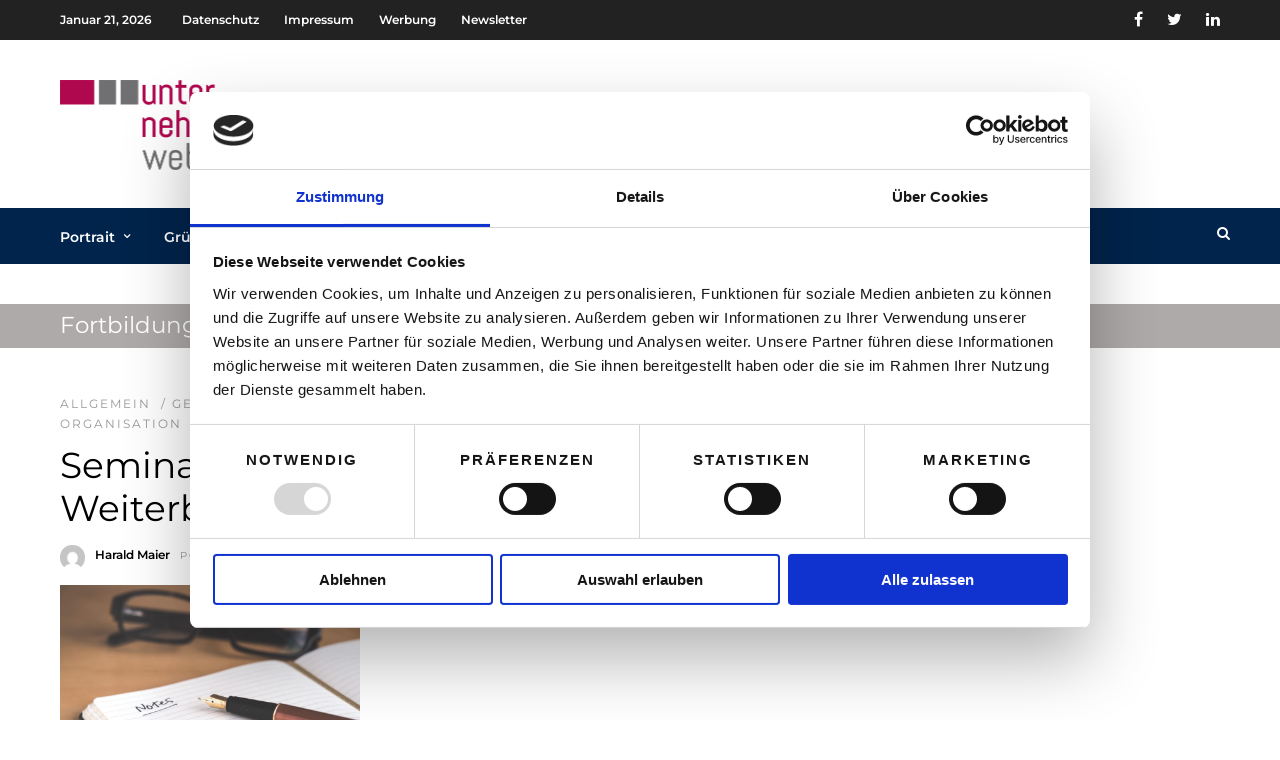

--- FILE ---
content_type: text/html; charset=UTF-8
request_url: https://www.unternehmerweb.at/tag/fortbildung/
body_size: 15661
content:
<!DOCTYPE html>
<html lang="de" >
<head>

<link rel="profile" href="http://gmpg.org/xfn/11" />
<link rel="pingback" href="https://www.unternehmerweb.at/xmlrpc.php" />

 
<meta name='robots' content='index, follow, max-image-preview:large, max-snippet:-1, max-video-preview:-1' />

	<!-- This site is optimized with the Yoast SEO plugin v26.5 - https://yoast.com/wordpress/plugins/seo/ -->
	<title>Fortbildung Archives - unternehmerweb</title>
	<link rel="canonical" href="https://www.unternehmerweb.at/tag/fortbildung/" />
	<meta property="og:locale" content="de_DE" />
	<meta property="og:type" content="article" />
	<meta property="og:title" content="Fortbildung Archives - unternehmerweb" />
	<meta property="og:url" content="https://www.unternehmerweb.at/tag/fortbildung/" />
	<meta property="og:site_name" content="unternehmerweb" />
	<meta name="twitter:card" content="summary_large_image" />
	<script type="application/ld+json" class="yoast-schema-graph">{"@context":"https://schema.org","@graph":[{"@type":"CollectionPage","@id":"https://www.unternehmerweb.at/tag/fortbildung/","url":"https://www.unternehmerweb.at/tag/fortbildung/","name":"Fortbildung Archives - unternehmerweb","isPartOf":{"@id":"https://www.unternehmerweb.at/#website"},"primaryImageOfPage":{"@id":"https://www.unternehmerweb.at/tag/fortbildung/#primaryimage"},"image":{"@id":"https://www.unternehmerweb.at/tag/fortbildung/#primaryimage"},"thumbnailUrl":"https://www.unternehmerweb.at/wp-content/uploads/2020/08/david-travis-5bYxXawHOQg-unsplash-scaled.jpg","inLanguage":"de"},{"@type":"ImageObject","inLanguage":"de","@id":"https://www.unternehmerweb.at/tag/fortbildung/#primaryimage","url":"https://www.unternehmerweb.at/wp-content/uploads/2020/08/david-travis-5bYxXawHOQg-unsplash-scaled.jpg","contentUrl":"https://www.unternehmerweb.at/wp-content/uploads/2020/08/david-travis-5bYxXawHOQg-unsplash-scaled.jpg","width":2560,"height":1707,"caption":"Quelle: unsplash.com"},{"@type":"WebSite","@id":"https://www.unternehmerweb.at/#website","url":"https://www.unternehmerweb.at/","name":"unternehmerweb","description":"Das Portal für Selbstständige und Gründer","potentialAction":[{"@type":"SearchAction","target":{"@type":"EntryPoint","urlTemplate":"https://www.unternehmerweb.at/?s={search_term_string}"},"query-input":{"@type":"PropertyValueSpecification","valueRequired":true,"valueName":"search_term_string"}}],"inLanguage":"de"}]}</script>
	<!-- / Yoast SEO plugin. -->



<link rel='dns-prefetch' href='//www.googletagmanager.com' />
<link rel="alternate" type="application/rss+xml" title="unternehmerweb &raquo; Feed" href="https://www.unternehmerweb.at/feed/" />
<link rel="alternate" type="application/rss+xml" title="unternehmerweb &raquo; Kommentar-Feed" href="https://www.unternehmerweb.at/comments/feed/" />
<meta charset="UTF-8" /><meta name="viewport" content="width=device-width, initial-scale=1, maximum-scale=1" /><meta name="format-detection" content="telephone=no"><link rel="alternate" type="application/rss+xml" title="unternehmerweb &raquo; Fortbildung Schlagwort-Feed" href="https://www.unternehmerweb.at/tag/fortbildung/feed/" />
<style id='wp-img-auto-sizes-contain-inline-css' type='text/css'>
img:is([sizes=auto i],[sizes^="auto," i]){contain-intrinsic-size:3000px 1500px}
/*# sourceURL=wp-img-auto-sizes-contain-inline-css */
</style>
<style id='wp-block-library-inline-css' type='text/css'>
:root{--wp-block-synced-color:#7a00df;--wp-block-synced-color--rgb:122,0,223;--wp-bound-block-color:var(--wp-block-synced-color);--wp-editor-canvas-background:#ddd;--wp-admin-theme-color:#007cba;--wp-admin-theme-color--rgb:0,124,186;--wp-admin-theme-color-darker-10:#006ba1;--wp-admin-theme-color-darker-10--rgb:0,107,160.5;--wp-admin-theme-color-darker-20:#005a87;--wp-admin-theme-color-darker-20--rgb:0,90,135;--wp-admin-border-width-focus:2px}@media (min-resolution:192dpi){:root{--wp-admin-border-width-focus:1.5px}}.wp-element-button{cursor:pointer}:root .has-very-light-gray-background-color{background-color:#eee}:root .has-very-dark-gray-background-color{background-color:#313131}:root .has-very-light-gray-color{color:#eee}:root .has-very-dark-gray-color{color:#313131}:root .has-vivid-green-cyan-to-vivid-cyan-blue-gradient-background{background:linear-gradient(135deg,#00d084,#0693e3)}:root .has-purple-crush-gradient-background{background:linear-gradient(135deg,#34e2e4,#4721fb 50%,#ab1dfe)}:root .has-hazy-dawn-gradient-background{background:linear-gradient(135deg,#faaca8,#dad0ec)}:root .has-subdued-olive-gradient-background{background:linear-gradient(135deg,#fafae1,#67a671)}:root .has-atomic-cream-gradient-background{background:linear-gradient(135deg,#fdd79a,#004a59)}:root .has-nightshade-gradient-background{background:linear-gradient(135deg,#330968,#31cdcf)}:root .has-midnight-gradient-background{background:linear-gradient(135deg,#020381,#2874fc)}:root{--wp--preset--font-size--normal:16px;--wp--preset--font-size--huge:42px}.has-regular-font-size{font-size:1em}.has-larger-font-size{font-size:2.625em}.has-normal-font-size{font-size:var(--wp--preset--font-size--normal)}.has-huge-font-size{font-size:var(--wp--preset--font-size--huge)}.has-text-align-center{text-align:center}.has-text-align-left{text-align:left}.has-text-align-right{text-align:right}.has-fit-text{white-space:nowrap!important}#end-resizable-editor-section{display:none}.aligncenter{clear:both}.items-justified-left{justify-content:flex-start}.items-justified-center{justify-content:center}.items-justified-right{justify-content:flex-end}.items-justified-space-between{justify-content:space-between}.screen-reader-text{border:0;clip-path:inset(50%);height:1px;margin:-1px;overflow:hidden;padding:0;position:absolute;width:1px;word-wrap:normal!important}.screen-reader-text:focus{background-color:#ddd;clip-path:none;color:#444;display:block;font-size:1em;height:auto;left:5px;line-height:normal;padding:15px 23px 14px;text-decoration:none;top:5px;width:auto;z-index:100000}html :where(.has-border-color){border-style:solid}html :where([style*=border-top-color]){border-top-style:solid}html :where([style*=border-right-color]){border-right-style:solid}html :where([style*=border-bottom-color]){border-bottom-style:solid}html :where([style*=border-left-color]){border-left-style:solid}html :where([style*=border-width]){border-style:solid}html :where([style*=border-top-width]){border-top-style:solid}html :where([style*=border-right-width]){border-right-style:solid}html :where([style*=border-bottom-width]){border-bottom-style:solid}html :where([style*=border-left-width]){border-left-style:solid}html :where(img[class*=wp-image-]){height:auto;max-width:100%}:where(figure){margin:0 0 1em}html :where(.is-position-sticky){--wp-admin--admin-bar--position-offset:var(--wp-admin--admin-bar--height,0px)}@media screen and (max-width:600px){html :where(.is-position-sticky){--wp-admin--admin-bar--position-offset:0px}}

/*# sourceURL=wp-block-library-inline-css */
</style><style id='global-styles-inline-css' type='text/css'>
:root{--wp--preset--aspect-ratio--square: 1;--wp--preset--aspect-ratio--4-3: 4/3;--wp--preset--aspect-ratio--3-4: 3/4;--wp--preset--aspect-ratio--3-2: 3/2;--wp--preset--aspect-ratio--2-3: 2/3;--wp--preset--aspect-ratio--16-9: 16/9;--wp--preset--aspect-ratio--9-16: 9/16;--wp--preset--color--black: #000000;--wp--preset--color--cyan-bluish-gray: #abb8c3;--wp--preset--color--white: #ffffff;--wp--preset--color--pale-pink: #f78da7;--wp--preset--color--vivid-red: #cf2e2e;--wp--preset--color--luminous-vivid-orange: #ff6900;--wp--preset--color--luminous-vivid-amber: #fcb900;--wp--preset--color--light-green-cyan: #7bdcb5;--wp--preset--color--vivid-green-cyan: #00d084;--wp--preset--color--pale-cyan-blue: #8ed1fc;--wp--preset--color--vivid-cyan-blue: #0693e3;--wp--preset--color--vivid-purple: #9b51e0;--wp--preset--gradient--vivid-cyan-blue-to-vivid-purple: linear-gradient(135deg,rgb(6,147,227) 0%,rgb(155,81,224) 100%);--wp--preset--gradient--light-green-cyan-to-vivid-green-cyan: linear-gradient(135deg,rgb(122,220,180) 0%,rgb(0,208,130) 100%);--wp--preset--gradient--luminous-vivid-amber-to-luminous-vivid-orange: linear-gradient(135deg,rgb(252,185,0) 0%,rgb(255,105,0) 100%);--wp--preset--gradient--luminous-vivid-orange-to-vivid-red: linear-gradient(135deg,rgb(255,105,0) 0%,rgb(207,46,46) 100%);--wp--preset--gradient--very-light-gray-to-cyan-bluish-gray: linear-gradient(135deg,rgb(238,238,238) 0%,rgb(169,184,195) 100%);--wp--preset--gradient--cool-to-warm-spectrum: linear-gradient(135deg,rgb(74,234,220) 0%,rgb(151,120,209) 20%,rgb(207,42,186) 40%,rgb(238,44,130) 60%,rgb(251,105,98) 80%,rgb(254,248,76) 100%);--wp--preset--gradient--blush-light-purple: linear-gradient(135deg,rgb(255,206,236) 0%,rgb(152,150,240) 100%);--wp--preset--gradient--blush-bordeaux: linear-gradient(135deg,rgb(254,205,165) 0%,rgb(254,45,45) 50%,rgb(107,0,62) 100%);--wp--preset--gradient--luminous-dusk: linear-gradient(135deg,rgb(255,203,112) 0%,rgb(199,81,192) 50%,rgb(65,88,208) 100%);--wp--preset--gradient--pale-ocean: linear-gradient(135deg,rgb(255,245,203) 0%,rgb(182,227,212) 50%,rgb(51,167,181) 100%);--wp--preset--gradient--electric-grass: linear-gradient(135deg,rgb(202,248,128) 0%,rgb(113,206,126) 100%);--wp--preset--gradient--midnight: linear-gradient(135deg,rgb(2,3,129) 0%,rgb(40,116,252) 100%);--wp--preset--font-size--small: 13px;--wp--preset--font-size--medium: 20px;--wp--preset--font-size--large: 36px;--wp--preset--font-size--x-large: 42px;--wp--preset--spacing--20: 0.44rem;--wp--preset--spacing--30: 0.67rem;--wp--preset--spacing--40: 1rem;--wp--preset--spacing--50: 1.5rem;--wp--preset--spacing--60: 2.25rem;--wp--preset--spacing--70: 3.38rem;--wp--preset--spacing--80: 5.06rem;--wp--preset--shadow--natural: 6px 6px 9px rgba(0, 0, 0, 0.2);--wp--preset--shadow--deep: 12px 12px 50px rgba(0, 0, 0, 0.4);--wp--preset--shadow--sharp: 6px 6px 0px rgba(0, 0, 0, 0.2);--wp--preset--shadow--outlined: 6px 6px 0px -3px rgb(255, 255, 255), 6px 6px rgb(0, 0, 0);--wp--preset--shadow--crisp: 6px 6px 0px rgb(0, 0, 0);}:where(.is-layout-flex){gap: 0.5em;}:where(.is-layout-grid){gap: 0.5em;}body .is-layout-flex{display: flex;}.is-layout-flex{flex-wrap: wrap;align-items: center;}.is-layout-flex > :is(*, div){margin: 0;}body .is-layout-grid{display: grid;}.is-layout-grid > :is(*, div){margin: 0;}:where(.wp-block-columns.is-layout-flex){gap: 2em;}:where(.wp-block-columns.is-layout-grid){gap: 2em;}:where(.wp-block-post-template.is-layout-flex){gap: 1.25em;}:where(.wp-block-post-template.is-layout-grid){gap: 1.25em;}.has-black-color{color: var(--wp--preset--color--black) !important;}.has-cyan-bluish-gray-color{color: var(--wp--preset--color--cyan-bluish-gray) !important;}.has-white-color{color: var(--wp--preset--color--white) !important;}.has-pale-pink-color{color: var(--wp--preset--color--pale-pink) !important;}.has-vivid-red-color{color: var(--wp--preset--color--vivid-red) !important;}.has-luminous-vivid-orange-color{color: var(--wp--preset--color--luminous-vivid-orange) !important;}.has-luminous-vivid-amber-color{color: var(--wp--preset--color--luminous-vivid-amber) !important;}.has-light-green-cyan-color{color: var(--wp--preset--color--light-green-cyan) !important;}.has-vivid-green-cyan-color{color: var(--wp--preset--color--vivid-green-cyan) !important;}.has-pale-cyan-blue-color{color: var(--wp--preset--color--pale-cyan-blue) !important;}.has-vivid-cyan-blue-color{color: var(--wp--preset--color--vivid-cyan-blue) !important;}.has-vivid-purple-color{color: var(--wp--preset--color--vivid-purple) !important;}.has-black-background-color{background-color: var(--wp--preset--color--black) !important;}.has-cyan-bluish-gray-background-color{background-color: var(--wp--preset--color--cyan-bluish-gray) !important;}.has-white-background-color{background-color: var(--wp--preset--color--white) !important;}.has-pale-pink-background-color{background-color: var(--wp--preset--color--pale-pink) !important;}.has-vivid-red-background-color{background-color: var(--wp--preset--color--vivid-red) !important;}.has-luminous-vivid-orange-background-color{background-color: var(--wp--preset--color--luminous-vivid-orange) !important;}.has-luminous-vivid-amber-background-color{background-color: var(--wp--preset--color--luminous-vivid-amber) !important;}.has-light-green-cyan-background-color{background-color: var(--wp--preset--color--light-green-cyan) !important;}.has-vivid-green-cyan-background-color{background-color: var(--wp--preset--color--vivid-green-cyan) !important;}.has-pale-cyan-blue-background-color{background-color: var(--wp--preset--color--pale-cyan-blue) !important;}.has-vivid-cyan-blue-background-color{background-color: var(--wp--preset--color--vivid-cyan-blue) !important;}.has-vivid-purple-background-color{background-color: var(--wp--preset--color--vivid-purple) !important;}.has-black-border-color{border-color: var(--wp--preset--color--black) !important;}.has-cyan-bluish-gray-border-color{border-color: var(--wp--preset--color--cyan-bluish-gray) !important;}.has-white-border-color{border-color: var(--wp--preset--color--white) !important;}.has-pale-pink-border-color{border-color: var(--wp--preset--color--pale-pink) !important;}.has-vivid-red-border-color{border-color: var(--wp--preset--color--vivid-red) !important;}.has-luminous-vivid-orange-border-color{border-color: var(--wp--preset--color--luminous-vivid-orange) !important;}.has-luminous-vivid-amber-border-color{border-color: var(--wp--preset--color--luminous-vivid-amber) !important;}.has-light-green-cyan-border-color{border-color: var(--wp--preset--color--light-green-cyan) !important;}.has-vivid-green-cyan-border-color{border-color: var(--wp--preset--color--vivid-green-cyan) !important;}.has-pale-cyan-blue-border-color{border-color: var(--wp--preset--color--pale-cyan-blue) !important;}.has-vivid-cyan-blue-border-color{border-color: var(--wp--preset--color--vivid-cyan-blue) !important;}.has-vivid-purple-border-color{border-color: var(--wp--preset--color--vivid-purple) !important;}.has-vivid-cyan-blue-to-vivid-purple-gradient-background{background: var(--wp--preset--gradient--vivid-cyan-blue-to-vivid-purple) !important;}.has-light-green-cyan-to-vivid-green-cyan-gradient-background{background: var(--wp--preset--gradient--light-green-cyan-to-vivid-green-cyan) !important;}.has-luminous-vivid-amber-to-luminous-vivid-orange-gradient-background{background: var(--wp--preset--gradient--luminous-vivid-amber-to-luminous-vivid-orange) !important;}.has-luminous-vivid-orange-to-vivid-red-gradient-background{background: var(--wp--preset--gradient--luminous-vivid-orange-to-vivid-red) !important;}.has-very-light-gray-to-cyan-bluish-gray-gradient-background{background: var(--wp--preset--gradient--very-light-gray-to-cyan-bluish-gray) !important;}.has-cool-to-warm-spectrum-gradient-background{background: var(--wp--preset--gradient--cool-to-warm-spectrum) !important;}.has-blush-light-purple-gradient-background{background: var(--wp--preset--gradient--blush-light-purple) !important;}.has-blush-bordeaux-gradient-background{background: var(--wp--preset--gradient--blush-bordeaux) !important;}.has-luminous-dusk-gradient-background{background: var(--wp--preset--gradient--luminous-dusk) !important;}.has-pale-ocean-gradient-background{background: var(--wp--preset--gradient--pale-ocean) !important;}.has-electric-grass-gradient-background{background: var(--wp--preset--gradient--electric-grass) !important;}.has-midnight-gradient-background{background: var(--wp--preset--gradient--midnight) !important;}.has-small-font-size{font-size: var(--wp--preset--font-size--small) !important;}.has-medium-font-size{font-size: var(--wp--preset--font-size--medium) !important;}.has-large-font-size{font-size: var(--wp--preset--font-size--large) !important;}.has-x-large-font-size{font-size: var(--wp--preset--font-size--x-large) !important;}
/*# sourceURL=global-styles-inline-css */
</style>

<style id='classic-theme-styles-inline-css' type='text/css'>
/*! This file is auto-generated */
.wp-block-button__link{color:#fff;background-color:#32373c;border-radius:9999px;box-shadow:none;text-decoration:none;padding:calc(.667em + 2px) calc(1.333em + 2px);font-size:1.125em}.wp-block-file__button{background:#32373c;color:#fff;text-decoration:none}
/*# sourceURL=/wp-includes/css/classic-themes.min.css */
</style>
<link rel='stylesheet' id='ppress-frontend-css' href='https://www.unternehmerweb.at/wp-content/plugins/wp-user-avatar/assets/css/frontend.min.css' type='text/css' media='all' />
<link rel='stylesheet' id='ppress-flatpickr-css' href='https://www.unternehmerweb.at/wp-content/plugins/wp-user-avatar/assets/flatpickr/flatpickr.min.css' type='text/css' media='all' />
<link rel='stylesheet' id='ppress-select2-css' href='https://www.unternehmerweb.at/wp-content/plugins/wp-user-avatar/assets/select2/select2.min.css' type='text/css' media='all' />
<link rel='stylesheet' id='parent-style-css' href='https://www.unternehmerweb.at/wp-content/themes/grandnews/style.css' type='text/css' media='all' />
<link rel='stylesheet' id='grandnews-reset-css-css' href='https://www.unternehmerweb.at/wp-content/themes/grandnews/css/reset.css' type='text/css' media='all' />
<link rel='stylesheet' id='grandnews-wordpress-css-css' href='https://www.unternehmerweb.at/wp-content/themes/grandnews/css/wordpress.css' type='text/css' media='all' />
<link rel='stylesheet' id='grandnews-animation-css' href='https://www.unternehmerweb.at/wp-content/themes/grandnews/css/animation.css' type='text/css' media='all' />
<link rel='stylesheet' id='ilightbox-css' href='https://www.unternehmerweb.at/wp-content/themes/grandnews/css/ilightbox/ilightbox.css' type='text/css' media='all' />
<link rel='stylesheet' id='jquery-ui-css' href='https://www.unternehmerweb.at/wp-content/themes/grandnews/css/jqueryui/custom.css' type='text/css' media='all' />
<link rel='stylesheet' id='flexslider-css' href='https://www.unternehmerweb.at/wp-content/themes/grandnews/js/flexslider/flexslider.css' type='text/css' media='all' />
<link rel='stylesheet' id='tooltipster-css' href='https://www.unternehmerweb.at/wp-content/themes/grandnews/css/tooltipster.css' type='text/css' media='all' />
<link rel='stylesheet' id='grandnews-screen-css-css' href='https://www.unternehmerweb.at/wp-content/themes/grandnews/css/screen.css' type='text/css' media='all' />
<link rel='stylesheet' id='grandnews-custom-menu-css-css' href='https://www.unternehmerweb.at/wp-content/themes/grandnews/css/menu/left-fullwidth.css' type='text/css' media='all' />
<link rel='stylesheet' id='fontawesome-css' href='https://www.unternehmerweb.at/wp-content/themes/grandnews/css/font-awesome.min.css' type='text/css' media='all' />
<link rel='stylesheet' id='grandnews-childtheme-css-css' href='https://www.unternehmerweb.at/wp-content/themes/grandnews-child/style.css' type='text/css' media='all' />
<link rel='stylesheet' id='kirki_google_fonts-css' href='//www.unternehmerweb.at/wp-content/uploads/omgf/kirki_google_fonts/kirki_google_fonts.css?ver=1661334632' type='text/css' media='all' />
<link rel='stylesheet' id='kirki-styles-global-css' href='https://www.unternehmerweb.at/wp-content/themes/grandnews/modules/kirki/assets/css/kirki-styles.css' type='text/css' media='all' />
<style id='kirki-styles-global-inline-css' type='text/css'>
body, input[type=text], input[type=email], input[type=url], input[type=password], textarea, input[type=tel]{font-family:Montserrat, Helvetica, Arial, sans-serif;}body{font-size:16px;}h1, h2, h3, h4, h5, h6, h7, blockquote{font-family:Montserrat, Helvetica, Arial, sans-serif;}h1, h2, h3, h4, h5, h6, h7{font-weight:500;}h1{font-size:23px;}h2{font-size:22px;}h3{font-size:18px;}h4{font-size:16px;}h5{font-size:18px;}h6{font-size:16px;}.header_cart_wrapper .cart_count, .post_img .post_icon_circle, .ppb_blog_half_content_slider .slides li .slider_image .post_icon_circle, #post_info_bar #post_indicator, .post_circle_thumb .post_number, .post_category_tag a, .post_category_tag span, .newsticker_label, .sk-cube-grid .sk-cube, .ppb_blog_video .one.div_wrapper .post_icon_circle, .ppb_blog_random .one_fifth_bg .content_link, .Grand_News_Category ul li .category_count, .ppb_blog_grid_with_posts .one_third.last .post_img .now_playing{background:#b0084e;}.read_next_wrapper:before, .read_next_wrapper .post_content .read_next_label, .social_share_counter_number{color:#b0084e;}ul.post_filter li a.selected{border-color:#b0084e;}body, #gallery_lightbox h2, .slider_wrapper .gallery_image_caption h2, .post_info a{color:#000000;}::selection{background-color:#000000;}a{color:#b0004d;}a:hover, a:active{color:#b0084e;}h1, h2, h3, h4, h5, pre, code, tt, blockquote, .post_header h5 a, .post_header h2 a, .post_header h3 a, .post_header.grid h6 a, .post_header.fullwidth h4 a, .post_header h5 a, .newsticker li a, blockquote, .site_loading_logo_item i, .subscribe_tagline, .post_info_author a, #post_info_bar #post_info_share, #post_info_bar #post_info_comment, .readmore, .post_info_comment a, .post_info_comment, .post_info_view, .woocommerce .woocommerce-ordering select, .woocommerce #page_content_wrapper a.button, .woocommerce.columns-4 ul.products li.product a.add_to_cart_button, .woocommerce.columns-4 ul.products li.product a.add_to_cart_button:hover, .ui-accordion .ui-accordion-header a, .tabs .ui-state-active a, body.woocommerce div.product .woocommerce-tabs ul.tabs li.active a, body.woocommerce-page div.product .woocommerce-tabs ul.tabs li.active a, body.woocommerce #content div.product .woocommerce-tabs ul.tabs li.active a, body.woocommerce-page #content div.product .woocommerce-tabs ul.tabs li.active a, .woocommerce div.product .woocommerce-tabs ul.tabs li a, .post_pagination a, .post_pagination a:hover, .post_pagination a:active, .post_related strong a, .pagination a, ul.post_filter li a, .read_next_wrapper .post_content .next_post_title h3 a, .author_social li a{color:#000000;}#social_share_wrapper, hr, #social_share_wrapper, .post.type-post, .comment .right, .widget_tag_cloud div a, .meta-tags a, .tag_cloud a, #footer, #post_more_wrapper, #page_content_wrapper .inner .sidebar_wrapper ul.sidebar_widget li.widget_nav_menu ul.menu li.current-menu-item a, .page_content_wrapper .inner .sidebar_wrapper ul.sidebar_widget li.widget_nav_menu ul.menu li.current-menu-item a, #autocomplete, #nav_wrapper, #page_content_wrapper .sidebar .content .sidebar_widget li h2.widgettitle:before, .top_bar.scroll, .read_next_wrapper, #menu_wrapper .nav ul li.catmenu > .catmenu_wrapper, #menu_wrapper div .nav li.catmenu > .catmenu_wrapper, , .woocommerce ul.products li.product, .woocommerce-page ul.products li.product, .woocommerce ul.products li.product .price, .woocommerce-page ul.products li.product .price, #page_content_wrapper .inner .sidebar_content, #page_content_wrapper .inner .sidebar_content.left_sidebar, .ajax_close, .ajax_next, .ajax_prev, .portfolio_next, .portfolio_prev, .portfolio_next_prev_wrapper.video .portfolio_prev, .portfolio_next_prev_wrapper.video .portfolio_next, .separated, .blog_next_prev_wrapper, #post_more_wrapper h5, #ajax_portfolio_wrapper.hidding, #ajax_portfolio_wrapper.visible, .tabs.vertical .ui-tabs-panel, .woocommerce div.product .woocommerce-tabs ul.tabs li, .woocommerce #content div.product .woocommerce-tabs ul.tabs li, .woocommerce-page div.product .woocommerce-tabs ul.tabs li, .woocommerce-page #content div.product .woocommerce-tabs ul.tabs li, .woocommerce div.product .woocommerce-tabs .panel, .woocommerce-page div.product .woocommerce-tabs .panel, .woocommerce #content div.product .woocommerce-tabs .panel, .woocommerce-page #content div.product .woocommerce-tabs .panel, .woocommerce table.shop_table, .woocommerce-page table.shop_table, table tr td, .woocommerce .cart-collaterals .cart_totals, .woocommerce-page .cart-collaterals .cart_totals, .woocommerce .cart-collaterals .shipping_calculator, .woocommerce-page .cart-collaterals .shipping_calculator, .woocommerce .cart-collaterals .cart_totals tr td, .woocommerce .cart-collaterals .cart_totals tr th, .woocommerce-page .cart-collaterals .cart_totals tr td, .woocommerce-page .cart-collaterals .cart_totals tr th, table tr th, .woocommerce #payment, .woocommerce-page #payment, .woocommerce #payment ul.payment_methods li, .woocommerce-page #payment ul.payment_methods li, .woocommerce #payment div.form-row, .woocommerce-page #payment div.form-row, .ui-tabs li:first-child, .ui-tabs .ui-tabs-nav li, .ui-tabs.vertical .ui-tabs-nav li, .ui-tabs.vertical.right .ui-tabs-nav li.ui-state-active, .ui-tabs.vertical .ui-tabs-nav li:last-child, #page_content_wrapper .inner .sidebar_wrapper ul.sidebar_widget li.widget_nav_menu ul.menu li.current-menu-item a, .page_content_wrapper .inner .sidebar_wrapper ul.sidebar_widget li.widget_nav_menu ul.menu li.current-menu-item a, .pricing_wrapper, .pricing_wrapper li, .ui-accordion .ui-accordion-header, .ui-accordion .ui-accordion-content, #page_content_wrapper .sidebar .content .sidebar_widget li h2.widgettitle:before, h2.widgettitle:before, #autocomplete, .ppb_blog_minimal .one_third_bg, #page_content_wrapper .sidebar .content .sidebar_widget li h2.widgettitle, h2.widgettitle, h5.event_title, .tabs .ui-tabs-panel, .ui-tabs .ui-tabs-nav li, .ui-tabs li:first-child, .ui-tabs.vertical .ui-tabs-nav li:last-child, .woocommerce .woocommerce-ordering select, .woocommerce div.product .woocommerce-tabs ul.tabs li.active, .woocommerce-page div.product .woocommerce-tabs ul.tabs li.active, .woocommerce #content div.product .woocommerce-tabs ul.tabs li.active, .woocommerce-page #content div.product .woocommerce-tabs ul.tabs li.active, .woocommerce-page table.cart th, table.shop_table thead tr th, #page_caption, #nav_wrapper, .header_style_wrapper .top_bar{border-color:#01244c;}input[type=text], input[type=password], input[type=email], input[type=url], textarea, input[type=tel]{background-color:#ffffff;color:#111111;border-color:#01244c;}input[type=text]:focus, input[type=password]:focus, input[type=email]:focus, input[type=url]:focus, textarea:focus, input[type=tel]:focus{border-color:#01244c;}input[type=submit], input[type=button], a.button, .button, .woocommerce .page_slider a.button, a.button.fullwidth, .woocommerce-page div.product form.cart .button, .woocommerce #respond input#submit.alt, .woocommerce a.button.alt, .woocommerce button.button.alt, .woocommerce input.button.alt{font-family:Montserrat, Helvetica, Arial, sans-serif;}input[type=submit], input[type=button], a.button, .button, .woocommerce .footer_bar .button, .woocommerce .footer_bar .button:hover, .woocommerce-page div.product form.cart .button, .woocommerce #respond input#submit.alt, .woocommerce a.button.alt, .woocommerce button.button.alt, .woocommerce input.button.alt{background-color:#b0084e;color:#ffffff;border-color:#b0084e;}.frame_top, .frame_bottom, .frame_left, .frame_right{background:#222222;}#menu_wrapper .nav ul li a, #menu_wrapper div .nav li > a{font-family:Montserrat, Helvetica, Arial, sans-serif;font-size:14px;letter-spacing:0px;text-transform:none;}#menu_wrapper .nav ul li a, #menu_wrapper div .nav li > a, .mobile_main_nav li a, #sub_menu li a{font-weight:600;}#menu_wrapper .nav ul li a, #menu_wrapper div .nav li > a, .header_cart_wrapper a, #search_icon, #page_share{color:#ffffff;}#mobile_nav_icon{border-color:#ffffff;}#menu_wrapper .nav ul li a.hover, #menu_wrapper .nav ul li a:hover, #menu_wrapper div .nav li a.hover, #menu_wrapper div .nav li a:hover, #menu_wrapper div .nav > li.current-menu-item > a, #menu_wrapper div .nav > li.current-menu-parent > a, #menu_wrapper div .nav > li.current-menu-ancestor > a{color:#ffffff;}#menu_wrapper div .nav > li.current-menu-item > a, #menu_wrapper div .nav > li.current-menu-parent > a, #menu_wrapper div .nav > li.current-menu-ancestor > a{color:#b5b5b5;}.header_style_wrapper .top_bar, #nav_wrapper{border-color:#e1e1e1;}#nav_wrapper, body.left_align .top_bar{background-color:#01244c;}#menu_wrapper .nav ul li ul li a, #menu_wrapper div .nav li ul li a, #menu_wrapper div .nav li.current-menu-parent ul li a{font-size:12px;font-weight:600;letter-spacing:0px;text-transform:none;color:#111111;}#menu_wrapper .nav ul li ul li a:hover, #menu_wrapper div .nav li ul li a:hover, #menu_wrapper div .nav li.current-menu-parent ul li a, #menu_wrapper div .nav li.current-menu-parent ul li a:hover, #menu_wrapper .nav ul li.megamenu ul li ul li a:hover, #menu_wrapper div .nav li.megamenu ul li ul li a:hover, #menu_wrapper .nav ul li.megamenu ul li ul li a:active, #menu_wrapper div .nav li.megamenu ul li ul li a:active{color:#111111;}#menu_wrapper .nav ul li ul li a:hover, #menu_wrapper div .nav li ul li a:hover, #menu_wrapper div .nav li.current-menu-parent ul li a:hover, #menu_wrapper .nav ul li.megamenu ul li ul li a:hover, #menu_wrapper div .nav li.megamenu ul li ul li a:hover, #menu_wrapper .nav ul li.megamenu ul li ul li a:active, #menu_wrapper div .nav li.megamenu ul li ul li a:active{background:#f2f2f2;}#menu_wrapper .nav ul li ul, #menu_wrapper div .nav li ul{background:#ffffff;}#menu_wrapper .nav ul li ul, #menu_wrapper div .nav li ul, #menu_wrapper .nav ul li ul li a, #menu_wrapper div .nav li ul li a, #menu_wrapper div .nav li.current-menu-parent ul li a{border-color:#e1e1e1;}#menu_wrapper div .nav li.megamenu ul li > a, #menu_wrapper div .nav li.megamenu ul li > a:hover, #menu_wrapper div .nav li.megamenu ul li > a:active{color:#111111;}#menu_wrapper div .nav li.megamenu ul li{border-color:#eeeeee;}.above_top_bar{background:#222222;}.above_top_bar .today_time, #top_menu li a, .above_top_bar .social_wrapper ul li a, .above_top_bar .social_wrapper ul li a:hover, .above_top_bar .social_wrapper ul li a:active{color:#ffffff;}.mobile_menu_wrapper{background-color:#ffffff;}.mobile_main_nav li a, #sub_menu li a{font-family:Montserrat, Helvetica, Arial, sans-serif;font-size:14px;text-transform:none;letter-spacing:0px;}.mobile_main_nav li a, #sub_menu li a, .mobile_menu_wrapper .sidebar_wrapper a, .mobile_menu_wrapper .sidebar_wrapper, #close_mobile_menu i, .mobile_menu_wrapper .sidebar_wrapper h2.widgettitle{color:#444444;}#close_mobile_menu_button{background-color:#444444;}#page_caption, #page_caption h1 span{background-color:#afaaaa;}#page_caption{padding-top:7px;padding-bottom:7px;}#page_caption h1{font-size:23px;}#page_caption h1, .post_caption h1{font-weight:400;text-transform:none;letter-spacing:0px;color:#ffffff;}#page_caption .page_title_wrapper, .page_title_wrapper{text-align:left;}#page_caption.hasbg{height:20vh;}.page_tagline{color:#111111;font-size:15px;font-weight:400;letter-spacing:0px;text-transform:none;}#page_content_wrapper .sidebar .content .sidebar_widget li h2.widgettitle, h2.widgettitle, h5.widgettitle, .single_subtitle{font-family:Montserrat, Helvetica, Arial, sans-serif;font-size:16px;font-weight:500;letter-spacing:0px;text-transform:none;}#page_content_wrapper .inner .sidebar_wrapper .sidebar .content, .page_content_wrapper .inner .sidebar_wrapper .sidebar .content{color:#444444;}#page_content_wrapper .inner .sidebar_wrapper a, .page_content_wrapper .inner .sidebar_wrapper a{color:#111111;}#page_content_wrapper .inner .sidebar_wrapper a:hover, #page_content_wrapper .inner .sidebar_wrapper a:active, .page_content_wrapper .inner .sidebar_wrapper a:hover, .page_content_wrapper .inner .sidebar_wrapper a:active{color:#b0084e;}#page_content_wrapper .sidebar .content .sidebar_widget li h2.widgettitle, h2.widgettitle, h5.widgettitle{color:#222222;}#footer_mailchimp_subscription{background-color:#f2f2f2;}.footer_bar{background-color:#01244c;}#footer, #copyright{color:#cccccc;}#copyright a, #copyright a:active, #footer a, #footer a:active, #footer .sidebar_widget li h2.widgettitle{color:#ffffff;}#copyright a:hover, #footer a:hover, .social_wrapper ul li a:hover{color:#ffffff;}.footer_bar_wrapper, .footer_bar{border-color:#333333;}#footer .widget_tag_cloud div a{background:#333333;}.footer_bar_wrapper .social_wrapper ul li a{color:#ffffff;}#page_content_wrapper .inner .sidebar_content.full_width.blog_f, body.single-post #page_content_wrapper .inner .sidebar_content.full_width{width:100%;}.post_header:not(.single) h5, body.single-post .post_header_title h1, #post_featured_slider li .slider_image .slide_post h2, #autocomplete li strong, .post_related strong, #footer ul.sidebar_widget .posts.blog li a, #post_info_bar .post_info .post_info_title, .post_header h2, .newsticker li a, .ppb_blog_fullwidth_slider ul.slides li .slider_image .slider_post_title h2, #menu_wrapper div .nav li.catmenu2 > .catmenu_wrapper .one_third h6, .catmenu_wrapper .one_fifth h6, #autocomplete a h6, #page_content_wrapper .posts.blog li a, .page_content_wrapper .posts.blog li a, #menu_wrapper div .nav li.catmenu2 > .catmenu_wrapper a.post_title{font-family:Montserrat, Helvetica, Arial, sans-serif;text-transform:none;font-weight:400;letter-spacing:0px;}
/*# sourceURL=kirki-styles-global-inline-css */
</style>
<link rel='stylesheet' id='grandnews-script-responsive-css-css' href='https://www.unternehmerweb.at/wp-content/themes/grandnews/css/grid.css' type='text/css' media='all' />
<link rel='stylesheet' id='grandnews-custom-menu-responsive-css-css' href='https://www.unternehmerweb.at/wp-content/themes/grandnews/css/menu/left-fullwidth-grid.css' type='text/css' media='all' />
<link rel='stylesheet' id='grandnews-script-custom-css-css' href='https://www.unternehmerweb.at/wp-admin/admin-ajax.php?action=grandnews_custom_css' type='text/css' media='all' />
<script type="text/javascript" src="https://www.unternehmerweb.at/wp-includes/js/jquery/jquery.min.js" id="jquery-core-js"></script>
<script type="text/javascript" src="https://www.unternehmerweb.at/wp-includes/js/jquery/jquery-migrate.min.js" id="jquery-migrate-js"></script>
<script type="text/javascript" src="https://www.unternehmerweb.at/wp-content/plugins/wp-user-avatar/assets/flatpickr/flatpickr.min.js" id="ppress-flatpickr-js"></script>
<script type="text/javascript" src="https://www.unternehmerweb.at/wp-content/plugins/wp-user-avatar/assets/select2/select2.min.js" id="ppress-select2-js"></script>
<link rel="EditURI" type="application/rsd+xml" title="RSD" href="https://www.unternehmerweb.at/xmlrpc.php?rsd" />
<meta name="generator" content="WordPress 6.9" />
<meta name="generator" content="Site Kit by Google 1.167.0" /><!-- MARKETINGLIVE.EVENTS API -->
<script>
/**
* MARKETINGLIVE.EVENTS API (powered by eventOn)
* @version  0.1
*/
(function ($, undefined) {
  $.fn.evoCalendar = function(opt) {

    var defaults = {
      api:          '',
      calendar_url: '',
      new_window:   '',
      _action:      '',
      loading_text: 'Loading Calendar...'
    };
    var options = $.extend({}, defaults, opt);
    if(options.api === undefined) return;
    var $el = this;

    $el.html( options.loading_text);

    $.getJSON( options.api, function( data ) {
      $el.html('<style type="text/css">'+ data.styles +'</style>');
      $el.append(data.html);
    });

    // click on events
    $el.on('click', 'a.desc_trig', function() {
      OBJ = $(this);
      var url = (options.calendar_url == '')?
      OBJ.closest('.eventon_list_event').find('.evo_event_schema').find('a').attr('href'):
      options.calendar_url;
      var open = (options.new_window === undefined || options.new_window == false)? '_self':'_blank';
      if(url!== undefined && url!='') window.open(url, open);
      return false;
    });
  };
}(jQuery));
</script>
<script type='text/javascript'>
jQuery(document).ready(function($){
  $('#eventoncontent').evoCalendar({
    api: 'https://marketinglive.events/wp-json/eventon/calendar?event_type_2=198&number_of_months=3&event_count=3&show_et_ft_img=yes&hide_mult_occur=yes',
    new_window: true,
    loading_text: 'Lade...',
  });
});
</script>
<!-- End MARKETINGLIVE.EVENTS API -->

<!-- Durch Site Kit hinzugefügte Google AdSense Metatags -->
<meta name="google-adsense-platform-account" content="ca-host-pub-2644536267352236">
<meta name="google-adsense-platform-domain" content="sitekit.withgoogle.com">
<!-- Beende durch Site Kit hinzugefügte Google AdSense Metatags -->

<!-- Von Site Kit hinzugefügtes Google-Tag-Manager-Snippet -->
<script type="text/javascript">
/* <![CDATA[ */

			( function( w, d, s, l, i ) {
				w[l] = w[l] || [];
				w[l].push( {'gtm.start': new Date().getTime(), event: 'gtm.js'} );
				var f = d.getElementsByTagName( s )[0],
					j = d.createElement( s ), dl = l != 'dataLayer' ? '&l=' + l : '';
				j.async = true;
				j.src = 'https://www.googletagmanager.com/gtm.js?id=' + i + dl;
				f.parentNode.insertBefore( j, f );
			} )( window, document, 'script', 'dataLayer', 'GTM-MXPDJ73' );
			
/* ]]> */
</script>

<!-- Ende des von Site Kit hinzugefügten Google-Tag-Manager-Snippets -->
<link rel="icon" href="https://www.unternehmerweb.at/wp-content/uploads/2019/06/cropped-favicon-32x32.jpg" sizes="32x32" />
<link rel="icon" href="https://www.unternehmerweb.at/wp-content/uploads/2019/06/cropped-favicon-192x192.jpg" sizes="192x192" />
<link rel="apple-touch-icon" href="https://www.unternehmerweb.at/wp-content/uploads/2019/06/cropped-favicon-180x180.jpg" />
<meta name="msapplication-TileImage" content="https://www.unternehmerweb.at/wp-content/uploads/2019/06/cropped-favicon-270x270.jpg" />
		<style type="text/css" id="wp-custom-css">
			.archive #page_content_wrapper .inner .sidebar_content .post_img img {max-width:300px;}

@media only screen and (max-width: 759px) {
.header_style_wrapper .social_wrapper {display:none;}
}

.newsticker_label {display:none}

.newsticker li::before { content: "Portrait:"; background-color:#999; color:#fff;padding:4px;margin-right:5px;}

.post_share_center {
	text-align: left;
}
.social_share_button_wrapper ul li a {
    line-height: inherit;
    height: inherit;
}

.post_header.mixed {
    margin-bottom: 0px;
}

.cr_page {
	width: inherit !important;
	max-width: 400px;
}

.questions blockquote {
	text-align: left;
	line-height: 1.4;
	font-size: 21px;
}

@media screen and (max-width:768px) {
	#wrapper {
		padding-top: 207px;
	}
}

#wrapper {
  padding-top: 265px;
}

.page_tagline {
  margin-top: 10px;
}

@media screen and (max-width:768px) {
  .notmobile {
      display: none;
  }
}

@media only screen and (max-width: 767px) {
	.mobile_menu_wrapper {
		width: 360px;	
	}
	.page_content_wrapper {
		padding: 0;
	}
}

.ppb_header.withbg hr.title_break {
	display: none;
}
.ajde_evcal_calendar.evoapi #evcal_list {
	border: none !important;
}
.ajde_evcal_calendar.evoapi .eventon_list_event {
	border: none !important;
}
.ajde_evcal_calendar.evoapi .desc_trig_outter {
	border: none !important;
}
.ajde_evcal_calendar.evoapi  a.evcal_list_a {
	border-color: #b0084e!important;
}

.ads_label {
	display: none;

}
		</style>
		</head>

<body class="archive tag tag-fortbildung tag-206 wp-theme-grandnews wp-child-theme-grandnews-child left_fullwidth">

		<input type="hidden" id="pp_enable_right_click" name="pp_enable_right_click" value=""/>
	<input type="hidden" id="pp_enable_dragging" name="pp_enable_dragging" value=""/>
	<input type="hidden" id="pp_image_path" name="pp_image_path" value="https://www.unternehmerweb.at/wp-content/themes/grandnews/images/"/>
	<input type="hidden" id="pp_homepage_url" name="pp_homepage_url" value="https://www.unternehmerweb.at/"/>
	<input type="hidden" id="pp_ajax_search" name="pp_ajax_search" value="1"/>
	<input type="hidden" id="pp_fixed_menu" name="pp_fixed_menu" value="1"/>
	<input type="hidden" id="tg_sidebar_sticky" name="tg_sidebar_sticky" value=""/>
	<input type="hidden" id="pp_topbar" name="pp_topbar" value="1"/>
	<input type="hidden" id="pp_page_title_img_blur" name="pp_page_title_img_blur" value=""/>
	<input type="hidden" id="tg_blog_slider_layout" name="tg_blog_slider_layout" value=""/>
	<input type="hidden" id="pp_back" name="pp_back" value="Back"/>
	<input type="hidden" id="tg_lightbox_skin" name="tg_lightbox_skin" value="metro-white"/>
	<input type="hidden" id="tg_lightbox_thumbnails" name="tg_lightbox_thumbnails" value="horizontal"/>
	<input type="hidden" id="tg_lightbox_opacity" name="tg_lightbox_opacity" value="0.95"/>
	<input type="hidden" id="tg_enable_lazy" name="tg_enable_lazy" value="1"/>
	
		<input type="hidden" id="pp_footer_style" name="pp_footer_style" value="2"/>
	
	<!-- Begin mobile menu -->
	<a id="close_mobile_menu" href="javascript:;"></a>
	<div class="mobile_menu_wrapper">
		<a id="close_mobile_menu_button" href="javascript:;"><i class="fa fa-close"></i></a>
	
	    <div class="menu-main-container"><ul id="mobile_main_menu" class="mobile_main_nav"><li id="menu-item-18243" class="menu-item menu-item-type-taxonomy menu-item-object-category menu-item-has-children menu-item-18243"><a href="https://www.unternehmerweb.at/category/portrait/" data-cat="135">Portrait</a>
<ul class="sub-menu">
	<li id="menu-item-18301" class="menu-item menu-item-type-taxonomy menu-item-object-category menu-item-18301"><a href="https://www.unternehmerweb.at/category/portrait/" data-cat="135">Übersicht</a></li>
	<li id="menu-item-18037" class="menu-item menu-item-type-post_type menu-item-object-post menu-item-18037"><a href="https://www.unternehmerweb.at/allgemein/machen-sie-mit-unternehmerinnen-im-portrait/">Machen Sie mit – UnternehmerInnen im Portrait!</a></li>
</ul>
</li>
<li id="menu-item-13329" class="menu-item menu-item-type-taxonomy menu-item-object-category menu-item-has-children menu-item-13329"><a href="https://www.unternehmerweb.at/category/gruenden/" data-cat="2">Gründen</a>
<ul class="sub-menu">
	<li id="menu-item-18547" class="menu-item menu-item-type-taxonomy menu-item-object-category menu-item-18547"><a href="https://www.unternehmerweb.at/category/gruenden/" data-cat="2">Übersicht</a></li>
</ul>
</li>
<li id="menu-item-13330" class="menu-item menu-item-type-taxonomy menu-item-object-category menu-item-has-children menu-item-13330"><a href="https://www.unternehmerweb.at/category/marketing/" data-cat="8">Marketing</a>
<ul class="sub-menu">
	<li id="menu-item-18548" class="menu-item menu-item-type-taxonomy menu-item-object-category menu-item-18548"><a href="https://www.unternehmerweb.at/category/marketing/" data-cat="8">Übersicht</a></li>
	<li id="menu-item-16084" class="menu-item menu-item-type-taxonomy menu-item-object-category menu-item-16084"><a href="https://www.unternehmerweb.at/category/marketing/dresscode/" data-cat="26">Dresscode</a></li>
	<li id="menu-item-16085" class="menu-item menu-item-type-taxonomy menu-item-object-category menu-item-16085"><a href="https://www.unternehmerweb.at/category/marketing/gesundheit/" data-cat="36">Gesundheit</a></li>
	<li id="menu-item-16086" class="menu-item menu-item-type-taxonomy menu-item-object-category menu-item-16086"><a href="https://www.unternehmerweb.at/category/marketing/kommunikation/" data-cat="6">Kommunikation</a></li>
	<li id="menu-item-16087" class="menu-item menu-item-type-taxonomy menu-item-object-category menu-item-16087"><a href="https://www.unternehmerweb.at/category/marketing/soziologie/" data-cat="13">Soziologie</a></li>
	<li id="menu-item-16088" class="menu-item menu-item-type-taxonomy menu-item-object-category menu-item-16088"><a href="https://www.unternehmerweb.at/category/marketing/statistik/" data-cat="33">Statistik</a></li>
	<li id="menu-item-16089" class="menu-item menu-item-type-taxonomy menu-item-object-category menu-item-16089"><a href="https://www.unternehmerweb.at/category/marketing/umwelt/" data-cat="16">Umwelt</a></li>
</ul>
</li>
<li id="menu-item-13331" class="menu-item menu-item-type-taxonomy menu-item-object-category menu-item-has-children menu-item-13331"><a href="https://www.unternehmerweb.at/category/selbststaendigkeit/" data-cat="18">Selbstständigkeit</a>
<ul class="sub-menu">
	<li id="menu-item-18549" class="menu-item menu-item-type-taxonomy menu-item-object-category menu-item-18549"><a href="https://www.unternehmerweb.at/category/selbststaendigkeit/" data-cat="18">Übersicht</a></li>
	<li id="menu-item-16096" class="menu-item menu-item-type-taxonomy menu-item-object-category menu-item-16096"><a href="https://www.unternehmerweb.at/category/selbststaendigkeit/finanz/" data-cat="31">Finanzen</a></li>
	<li id="menu-item-16097" class="menu-item menu-item-type-taxonomy menu-item-object-category menu-item-16097"><a href="https://www.unternehmerweb.at/category/selbststaendigkeit/kmu-und-epu/" data-cat="30">KMU &amp; EPU</a></li>
	<li id="menu-item-16098" class="menu-item menu-item-type-taxonomy menu-item-object-category menu-item-16098"><a href="https://www.unternehmerweb.at/category/selbststaendigkeit/poiltik/" data-cat="44">Politik</a></li>
	<li id="menu-item-16099" class="menu-item menu-item-type-taxonomy menu-item-object-category menu-item-16099"><a href="https://www.unternehmerweb.at/category/selbststaendigkeit/recht/" data-cat="5">Recht</a></li>
	<li id="menu-item-16100" class="menu-item menu-item-type-taxonomy menu-item-object-category menu-item-16100"><a href="https://www.unternehmerweb.at/category/selbststaendigkeit/steuern/" data-cat="45">Steuern</a></li>
</ul>
</li>
<li id="menu-item-13332" class="menu-item menu-item-type-taxonomy menu-item-object-category menu-item-has-children menu-item-13332"><a href="https://www.unternehmerweb.at/category/organisation/" data-cat="9">Organisation</a>
<ul class="sub-menu">
	<li id="menu-item-18551" class="menu-item menu-item-type-taxonomy menu-item-object-category menu-item-18551"><a href="https://www.unternehmerweb.at/category/organisation/" data-cat="9">Übersicht</a></li>
	<li id="menu-item-16090" class="menu-item menu-item-type-taxonomy menu-item-object-category menu-item-16090"><a href="https://www.unternehmerweb.at/category/organisation/buero/" data-cat="43">Büro</a></li>
	<li id="menu-item-16091" class="menu-item menu-item-type-taxonomy menu-item-object-category menu-item-16091"><a href="https://www.unternehmerweb.at/category/organisation/fuehrung/" data-cat="35">Führung</a></li>
	<li id="menu-item-16092" class="menu-item menu-item-type-taxonomy menu-item-object-category menu-item-16092"><a href="https://www.unternehmerweb.at/category/organisation/it-telekommunikation/" data-cat="120">IT &amp; Telekommunikation</a></li>
	<li id="menu-item-16093" class="menu-item menu-item-type-taxonomy menu-item-object-category menu-item-16093"><a href="https://www.unternehmerweb.at/category/organisation/lehrlinge/" data-cat="38">Lehrlinge</a></li>
	<li id="menu-item-16094" class="menu-item menu-item-type-taxonomy menu-item-object-category menu-item-16094"><a href="https://www.unternehmerweb.at/category/organisation/mitarbeiter/" data-cat="40">Mitarbeiter</a></li>
	<li id="menu-item-16095" class="menu-item menu-item-type-taxonomy menu-item-object-category menu-item-16095"><a href="https://www.unternehmerweb.at/category/organisation/mobilitaet-und-logistik/" data-cat="41">Mobilität &amp; Logistik</a></li>
</ul>
</li>
<li id="menu-item-23364" class="menu-item menu-item-type-taxonomy menu-item-object-category menu-item-23364"><a href="https://www.unternehmerweb.at/category/podcast/" data-cat="228">Podcast</a></li>
<li id="menu-item-18069" class="menu-item menu-item-type-taxonomy menu-item-object-category menu-item-has-children menu-item-18069"><a href="https://www.unternehmerweb.at/category/bundeslaender/" data-cat="141">Bundesländer</a>
<ul class="sub-menu">
	<li id="menu-item-18552" class="menu-item menu-item-type-taxonomy menu-item-object-category menu-item-18552"><a href="https://www.unternehmerweb.at/category/bundeslaender/" data-cat="141">Übersicht</a></li>
	<li id="menu-item-18602" class="menu-item menu-item-type-post_type menu-item-object-page menu-item-18602"><a href="https://www.unternehmerweb.at/burgenland/">Burgenland</a></li>
	<li id="menu-item-18603" class="menu-item menu-item-type-post_type menu-item-object-page menu-item-18603"><a href="https://www.unternehmerweb.at/kaernten/">Kärnten</a></li>
	<li id="menu-item-18604" class="menu-item menu-item-type-post_type menu-item-object-page menu-item-18604"><a href="https://www.unternehmerweb.at/niederoesterreich/">Niederösterreich</a></li>
	<li id="menu-item-18605" class="menu-item menu-item-type-post_type menu-item-object-page menu-item-18605"><a href="https://www.unternehmerweb.at/oberoesterreich/">Oberösterreich</a></li>
	<li id="menu-item-18607" class="menu-item menu-item-type-post_type menu-item-object-page menu-item-18607"><a href="https://www.unternehmerweb.at/salzburg/">Salzburg</a></li>
	<li id="menu-item-18606" class="menu-item menu-item-type-post_type menu-item-object-page menu-item-18606"><a href="https://www.unternehmerweb.at/steiermark/">Steiermark</a></li>
	<li id="menu-item-18071" class="menu-item menu-item-type-post_type menu-item-object-page menu-item-18071"><a href="https://www.unternehmerweb.at/tirol/">Tirol</a></li>
	<li id="menu-item-18609" class="menu-item menu-item-type-post_type menu-item-object-page menu-item-18609"><a href="https://www.unternehmerweb.at/vorarlberg/">Vorarlberg</a></li>
	<li id="menu-item-18608" class="menu-item menu-item-type-post_type menu-item-object-page menu-item-18608"><a href="https://www.unternehmerweb.at/wien/">Wien</a></li>
</ul>
</li>
</ul></div>		
		<!-- Begin side menu sidebar -->
		<div class="page_content_wrapper">
			<div class="sidebar_wrapper">
		        <div class="sidebar">
		        
		        	<div class="content">
		        
		        		<ul class="sidebar_widget">
		        		<li id="grand_news_custom_ads-13" class="widget Grand_News_Custom_Ads"><div class="ads_label">- Advertisement -</div><!--     ContentAd2    -->
<div id="adn-00000000001a9a10" style="display:none"></div></li>
<li id="categories-4" class="widget widget_categories"><h2 class="widgettitle"><span>Kategorien</span></h2>

			<ul>
					<li class="cat-item cat-item-1"><a href="https://www.unternehmerweb.at/category/allgemein/">Allgemein</a> (241)
</li>
	<li class="cat-item cat-item-141"><a href="https://www.unternehmerweb.at/category/bundeslaender/">Bundesländer</a> (526)
<ul class='children'>
	<li class="cat-item cat-item-148"><a href="https://www.unternehmerweb.at/category/bundeslaender/burgenland/">Burgenland</a> (18)
</li>
	<li class="cat-item cat-item-145"><a href="https://www.unternehmerweb.at/category/bundeslaender/kaernten/">Kärnten</a> (72)
</li>
	<li class="cat-item cat-item-146"><a href="https://www.unternehmerweb.at/category/bundeslaender/niederoesterreich/">Niederösterreich</a> (86)
</li>
	<li class="cat-item cat-item-149"><a href="https://www.unternehmerweb.at/category/bundeslaender/oberoesterreich/">Oberösterreich</a> (21)
</li>
	<li class="cat-item cat-item-144"><a href="https://www.unternehmerweb.at/category/bundeslaender/salzburg/">Salzburg</a> (20)
</li>
	<li class="cat-item cat-item-150"><a href="https://www.unternehmerweb.at/category/bundeslaender/steiermark/">Steiermark</a> (21)
</li>
	<li class="cat-item cat-item-142"><a href="https://www.unternehmerweb.at/category/bundeslaender/tirol/">Tirol</a> (23)
</li>
	<li class="cat-item cat-item-143"><a href="https://www.unternehmerweb.at/category/bundeslaender/vorarlberg/">Vorarlberg</a> (18)
</li>
	<li class="cat-item cat-item-147"><a href="https://www.unternehmerweb.at/category/bundeslaender/wien/">Wien</a> (96)
</li>
</ul>
</li>
	<li class="cat-item cat-item-2"><a href="https://www.unternehmerweb.at/category/gruenden/">Gründen</a> (178)
</li>
	<li class="cat-item cat-item-160"><a href="https://www.unternehmerweb.at/category/initiative-zusammenhalt/">Initiative Zusammenhalt</a> (15)
</li>
	<li class="cat-item cat-item-8"><a href="https://www.unternehmerweb.at/category/marketing/">Marketing</a> (548)
<ul class='children'>
	<li class="cat-item cat-item-26"><a href="https://www.unternehmerweb.at/category/marketing/dresscode/">Dresscode</a> (128)
</li>
	<li class="cat-item cat-item-36"><a href="https://www.unternehmerweb.at/category/marketing/gesundheit/">Gesundheit</a> (61)
</li>
	<li class="cat-item cat-item-6"><a href="https://www.unternehmerweb.at/category/marketing/kommunikation/">Kommunikation</a> (103)
</li>
	<li class="cat-item cat-item-13"><a href="https://www.unternehmerweb.at/category/marketing/soziologie/">Soziologie</a> (20)
</li>
	<li class="cat-item cat-item-33"><a href="https://www.unternehmerweb.at/category/marketing/statistik/">Statistik</a> (11)
</li>
	<li class="cat-item cat-item-16"><a href="https://www.unternehmerweb.at/category/marketing/umwelt/">Umwelt</a> (92)
</li>
</ul>
</li>
	<li class="cat-item cat-item-9"><a href="https://www.unternehmerweb.at/category/organisation/">Organisation</a> (436)
<ul class='children'>
	<li class="cat-item cat-item-43"><a href="https://www.unternehmerweb.at/category/organisation/buero/">Büro</a> (24)
</li>
	<li class="cat-item cat-item-35"><a href="https://www.unternehmerweb.at/category/organisation/fuehrung/">Führung</a> (34)
</li>
	<li class="cat-item cat-item-120"><a href="https://www.unternehmerweb.at/category/organisation/it-telekommunikation/">IT &amp; Telekommunikation</a> (181)
</li>
	<li class="cat-item cat-item-38"><a href="https://www.unternehmerweb.at/category/organisation/lehrlinge/">Lehrlinge</a> (30)
</li>
	<li class="cat-item cat-item-40"><a href="https://www.unternehmerweb.at/category/organisation/mitarbeiter/">Mitarbeiter</a> (48)
</li>
	<li class="cat-item cat-item-41"><a href="https://www.unternehmerweb.at/category/organisation/mobilitaet-und-logistik/">Mobilität &amp; Logistik</a> (58)
</li>
</ul>
</li>
	<li class="cat-item cat-item-222"><a href="https://www.unternehmerweb.at/category/other/">Other</a> (1)
</li>
	<li class="cat-item cat-item-10"><a href="https://www.unternehmerweb.at/category/performer/">Performer</a> (69)
<ul class='children'>
	<li class="cat-item cat-item-24"><a href="https://www.unternehmerweb.at/category/performer/autoren/">Autoren</a> (35)
</li>
	<li class="cat-item cat-item-39"><a href="https://www.unternehmerweb.at/category/performer/medienpartner/">Medienpartner</a> (27)
</li>
	<li class="cat-item cat-item-12"><a href="https://www.unternehmerweb.at/category/performer/redaktion/">Redaktion</a> (2)
</li>
	<li class="cat-item cat-item-15"><a href="https://www.unternehmerweb.at/category/performer/ueber-unternehmerweb-at/">Über unternehmerweb</a> (4)
</li>
</ul>
</li>
	<li class="cat-item cat-item-228"><a href="https://www.unternehmerweb.at/category/podcast/">Podcast</a> (64)
</li>
	<li class="cat-item cat-item-135"><a href="https://www.unternehmerweb.at/category/portrait/">Portrait</a> (205)
</li>
	<li class="cat-item cat-item-18"><a href="https://www.unternehmerweb.at/category/selbststaendigkeit/">Selbstständigkeit</a> (469)
<ul class='children'>
	<li class="cat-item cat-item-31"><a href="https://www.unternehmerweb.at/category/selbststaendigkeit/finanz/">Finanzen</a> (74)
</li>
	<li class="cat-item cat-item-30"><a href="https://www.unternehmerweb.at/category/selbststaendigkeit/kmu-und-epu/">KMU &amp; EPU</a> (78)
</li>
	<li class="cat-item cat-item-44"><a href="https://www.unternehmerweb.at/category/selbststaendigkeit/poiltik/">Politik</a> (106)
</li>
	<li class="cat-item cat-item-5"><a href="https://www.unternehmerweb.at/category/selbststaendigkeit/recht/">Recht</a> (44)
</li>
	<li class="cat-item cat-item-45"><a href="https://www.unternehmerweb.at/category/selbststaendigkeit/steuern/">Steuern</a> (96)
</li>
</ul>
</li>
			</ul>

			</li>
<li id="grand_news_recent_posts-4" class="widget Grand_News_Recent_Posts"></li>
		        		</ul>
		        	
		        	</div>
		    
		        </div>
			</div>
		</div>
		<!-- End side menu sidebar -->
	</div>
	<!-- End mobile menu -->

	<!-- Begin template wrapper -->
	<div id="wrapper">
	
	
<div class="header_style_wrapper">

<!-- Begin top bar -->
<div class="above_top_bar">
    <div class="page_content_wrapper">

    <div class="today_time">Januar 21, 2026</div>

    <div class="menu-subnav-container"><ul id="top_menu" class="top_nav"><li id="menu-item-13155" class="menu-item menu-item-type-post_type menu-item-object-page menu-item-privacy-policy menu-item-13155"><a rel="privacy-policy" href="https://www.unternehmerweb.at/datenschutz/">Datenschutz</a></li>
<li id="menu-item-13156" class="menu-item menu-item-type-post_type menu-item-object-page menu-item-13156"><a href="https://www.unternehmerweb.at/impressum/">Impressum</a></li>
<li id="menu-item-13158" class="menu-item menu-item-type-post_type menu-item-object-page menu-item-13158"><a href="https://www.unternehmerweb.at/werbung/">Werbung</a></li>
<li id="menu-item-16425" class="menu-item menu-item-type-post_type menu-item-object-page menu-item-16425"><a href="https://www.unternehmerweb.at/newsletter/">Newsletter</a></li>
</ul></div>
    <div class="social_wrapper">
    <ul>
    	    	<li class="facebook"><a target="_blank" href="http://www.facebook.com/Unternehmerweb.at"><i class="fa fa-facebook"></i></a></li>
    	    	    	<li class="twitter"><a target="_blank" href="https://twitter.com/Unternehmerweb"><i class="fa fa-twitter"></i></a></li>
    	    	    	    	    	    	    	    	    	<li class="linkedin"><a target="_blank" title="Linkedin" href="https://www.linkedin.com/company/unternehmerweb"><i class="fa fa-linkedin"></i></a></li>
    	    	                    </ul>
</div>    </div>
</div>

<div class="top_bar">
    
    <!-- Begin logo -->
    <div id="logo_wrapper">
    
	    <div class="standard_wrapper">
		    		    <div id="logo_normal" class="logo_container">
		        <div class="logo_align">
			        <a id="custom_logo" class="logo_wrapper default" href="https://www.unternehmerweb.at/">
			        				    		<img src="https://www.unternehmerweb.at/wp-content/uploads/2019/07/logo-uweb-180.png" alt="" width="185" height="90"/>
			    					        </a>
		        </div>
		    </div>
		    		    <!-- End logo -->
		    
		    <div class="ppb_ads pp_ads_global_before_menu"><div class="ads_label">- Advertisement -</div><!--     Leaderboard     -->
<div id="adn-000000000015e412" style="display:none"></div></div>	    </div>
	</div>

	<div id="menu_wrapper">
			      <div id="nav_wrapper">
	      	<div class="nav_wrapper_inner">
	      		<div id="menu_border_wrapper">
	      			<div class="menu-main-container"><ul id="main_menu" class="nav"><li class="menu-item menu-item-type-taxonomy menu-item-object-category menu-item-has-children arrow menu-item-18243"><a href="https://www.unternehmerweb.at/category/portrait/" data-cat="135">Portrait</a>
<ul class="sub-menu">
	<li class="menu-item menu-item-type-taxonomy menu-item-object-category menu-item-18301"><a href="https://www.unternehmerweb.at/category/portrait/" data-cat="135">Übersicht</a></li>
	<li class="menu-item menu-item-type-post_type menu-item-object-post menu-item-18037"><a href="https://www.unternehmerweb.at/allgemein/machen-sie-mit-unternehmerinnen-im-portrait/">Machen Sie mit – UnternehmerInnen im Portrait!</a></li>
</ul>
</li>
<li class="menu-item menu-item-type-taxonomy menu-item-object-category menu-item-has-children arrow menu-item-13329"><a href="https://www.unternehmerweb.at/category/gruenden/" data-cat="2">Gründen</a>
<ul class="sub-menu">
	<li class="menu-item menu-item-type-taxonomy menu-item-object-category menu-item-18547"><a href="https://www.unternehmerweb.at/category/gruenden/" data-cat="2">Übersicht</a></li>
</ul>
</li>
<li class="menu-item menu-item-type-taxonomy menu-item-object-category menu-item-has-children arrow menu-item-13330"><a href="https://www.unternehmerweb.at/category/marketing/" data-cat="8">Marketing</a>
<ul class="sub-menu">
	<li class="menu-item menu-item-type-taxonomy menu-item-object-category menu-item-18548"><a href="https://www.unternehmerweb.at/category/marketing/" data-cat="8">Übersicht</a></li>
	<li class="menu-item menu-item-type-taxonomy menu-item-object-category menu-item-16084"><a href="https://www.unternehmerweb.at/category/marketing/dresscode/" data-cat="26">Dresscode</a></li>
	<li class="menu-item menu-item-type-taxonomy menu-item-object-category menu-item-16085"><a href="https://www.unternehmerweb.at/category/marketing/gesundheit/" data-cat="36">Gesundheit</a></li>
	<li class="menu-item menu-item-type-taxonomy menu-item-object-category menu-item-16086"><a href="https://www.unternehmerweb.at/category/marketing/kommunikation/" data-cat="6">Kommunikation</a></li>
	<li class="menu-item menu-item-type-taxonomy menu-item-object-category menu-item-16087"><a href="https://www.unternehmerweb.at/category/marketing/soziologie/" data-cat="13">Soziologie</a></li>
	<li class="menu-item menu-item-type-taxonomy menu-item-object-category menu-item-16088"><a href="https://www.unternehmerweb.at/category/marketing/statistik/" data-cat="33">Statistik</a></li>
	<li class="menu-item menu-item-type-taxonomy menu-item-object-category menu-item-16089"><a href="https://www.unternehmerweb.at/category/marketing/umwelt/" data-cat="16">Umwelt</a></li>
</ul>
</li>
<li class="menu-item menu-item-type-taxonomy menu-item-object-category menu-item-has-children arrow menu-item-13331"><a href="https://www.unternehmerweb.at/category/selbststaendigkeit/" data-cat="18">Selbstständigkeit</a>
<ul class="sub-menu">
	<li class="menu-item menu-item-type-taxonomy menu-item-object-category menu-item-18549"><a href="https://www.unternehmerweb.at/category/selbststaendigkeit/" data-cat="18">Übersicht</a></li>
	<li class="menu-item menu-item-type-taxonomy menu-item-object-category menu-item-16096"><a href="https://www.unternehmerweb.at/category/selbststaendigkeit/finanz/" data-cat="31">Finanzen</a></li>
	<li class="menu-item menu-item-type-taxonomy menu-item-object-category menu-item-16097"><a href="https://www.unternehmerweb.at/category/selbststaendigkeit/kmu-und-epu/" data-cat="30">KMU &amp; EPU</a></li>
	<li class="menu-item menu-item-type-taxonomy menu-item-object-category menu-item-16098"><a href="https://www.unternehmerweb.at/category/selbststaendigkeit/poiltik/" data-cat="44">Politik</a></li>
	<li class="menu-item menu-item-type-taxonomy menu-item-object-category menu-item-16099"><a href="https://www.unternehmerweb.at/category/selbststaendigkeit/recht/" data-cat="5">Recht</a></li>
	<li class="menu-item menu-item-type-taxonomy menu-item-object-category menu-item-16100"><a href="https://www.unternehmerweb.at/category/selbststaendigkeit/steuern/" data-cat="45">Steuern</a></li>
</ul>
</li>
<li class="menu-item menu-item-type-taxonomy menu-item-object-category menu-item-has-children arrow menu-item-13332"><a href="https://www.unternehmerweb.at/category/organisation/" data-cat="9">Organisation</a>
<ul class="sub-menu">
	<li class="menu-item menu-item-type-taxonomy menu-item-object-category menu-item-18551"><a href="https://www.unternehmerweb.at/category/organisation/" data-cat="9">Übersicht</a></li>
	<li class="menu-item menu-item-type-taxonomy menu-item-object-category menu-item-16090"><a href="https://www.unternehmerweb.at/category/organisation/buero/" data-cat="43">Büro</a></li>
	<li class="menu-item menu-item-type-taxonomy menu-item-object-category menu-item-16091"><a href="https://www.unternehmerweb.at/category/organisation/fuehrung/" data-cat="35">Führung</a></li>
	<li class="menu-item menu-item-type-taxonomy menu-item-object-category menu-item-16092"><a href="https://www.unternehmerweb.at/category/organisation/it-telekommunikation/" data-cat="120">IT &amp; Telekommunikation</a></li>
	<li class="menu-item menu-item-type-taxonomy menu-item-object-category menu-item-16093"><a href="https://www.unternehmerweb.at/category/organisation/lehrlinge/" data-cat="38">Lehrlinge</a></li>
	<li class="menu-item menu-item-type-taxonomy menu-item-object-category menu-item-16094"><a href="https://www.unternehmerweb.at/category/organisation/mitarbeiter/" data-cat="40">Mitarbeiter</a></li>
	<li class="menu-item menu-item-type-taxonomy menu-item-object-category menu-item-16095"><a href="https://www.unternehmerweb.at/category/organisation/mobilitaet-und-logistik/" data-cat="41">Mobilität &amp; Logistik</a></li>
</ul>
</li>
<li class="menu-item menu-item-type-taxonomy menu-item-object-category menu-item-23364"><a href="https://www.unternehmerweb.at/category/podcast/" data-cat="228">Podcast</a></li>
<li class="menu-item menu-item-type-taxonomy menu-item-object-category menu-item-has-children arrow menu-item-18069"><a href="https://www.unternehmerweb.at/category/bundeslaender/" data-cat="141">Bundesländer</a>
<ul class="sub-menu">
	<li class="menu-item menu-item-type-taxonomy menu-item-object-category menu-item-18552"><a href="https://www.unternehmerweb.at/category/bundeslaender/" data-cat="141">Übersicht</a></li>
	<li class="menu-item menu-item-type-post_type menu-item-object-page menu-item-18602"><a href="https://www.unternehmerweb.at/burgenland/">Burgenland</a></li>
	<li class="menu-item menu-item-type-post_type menu-item-object-page menu-item-18603"><a href="https://www.unternehmerweb.at/kaernten/">Kärnten</a></li>
	<li class="menu-item menu-item-type-post_type menu-item-object-page menu-item-18604"><a href="https://www.unternehmerweb.at/niederoesterreich/">Niederösterreich</a></li>
	<li class="menu-item menu-item-type-post_type menu-item-object-page menu-item-18605"><a href="https://www.unternehmerweb.at/oberoesterreich/">Oberösterreich</a></li>
	<li class="menu-item menu-item-type-post_type menu-item-object-page menu-item-18607"><a href="https://www.unternehmerweb.at/salzburg/">Salzburg</a></li>
	<li class="menu-item menu-item-type-post_type menu-item-object-page menu-item-18606"><a href="https://www.unternehmerweb.at/steiermark/">Steiermark</a></li>
	<li class="menu-item menu-item-type-post_type menu-item-object-page menu-item-18071"><a href="https://www.unternehmerweb.at/tirol/">Tirol</a></li>
	<li class="menu-item menu-item-type-post_type menu-item-object-page menu-item-18609"><a href="https://www.unternehmerweb.at/vorarlberg/">Vorarlberg</a></li>
	<li class="menu-item menu-item-type-post_type menu-item-object-page menu-item-18608"><a href="https://www.unternehmerweb.at/wien/">Wien</a></li>
</ul>
</li>
</ul></div>	      		</div>
	      		
	      		<!-- Begin right corner buttons -->
				<div id="logo_right_button">
					<!-- div class="post_share_wrapper">
			    		<a id="page_share" href="javascript:;"><i class="fa fa-share-alt"></i></a>
			    	</div -->
			    	
			    				    	
			    	<!-- Begin search icon -->
			    	<a href="javascript:;" id="search_icon"><i class="fa fa-search"></i></a>
			    	<!-- End side menu -->
				
			    	<!-- Begin search icon -->
			    	<a href="javascript:;" id="mobile_nav_icon"></a>
			    	<!-- End side menu -->
			    	
				</div>
				<!-- End right corner buttons -->
	      	</div>
	      </div>
	      <!-- End main nav -->
	  </div>
	  	</div>
</div>

<div class="ppb_ads pp_ads_global_after_menu"><div class="ads_label">- Advertisement -</div><!--     Billboard     -->
<div id="adn-00000000001a312d" style="display:none"></div></div><div id="page_caption" class=" withtopbar ">
		<div class="page_title_wrapper">
	    <div class="page_title_inner">
	    	<div class="post_info_cat">
							</div>
	    	<h1 ><span>Fortbildung</span></h1>
	    		    </div>
	</div>
			
	
</div>


<!-- Begin content -->
<div id="page_content_wrapper" class="">    <div class="inner">

    	<!-- Begin main content -->
    	<div class="inner_wrapper">

    			<div class="sidebar_content">


<!-- Begin each blog post -->
<div id="post-20332" class="last post-20332 post type-post status-publish format-standard has-post-thumbnail hentry category-allgemein category-gesundheit category-kommunikation category-lehrlinge category-marketing category-mitarbeiter category-organisation tag-corona tag-fortbildung tag-online tag-schulung tag-seminare tag-weiterbildung">

	<div class="post_wrapper">
	    
	    <div class="post_content_wrapper">
	    
	    	<div class="post_header mixed">
	    	
	    		<div class="post_header_title">
				   						<div class="post_info_cat">
						<span>
					    					        <a href="https://www.unternehmerweb.at/category/allgemein/">Allgemein</a>
					    					        &nbsp;/
					    					        <a href="https://www.unternehmerweb.at/category/marketing/gesundheit/">Gesundheit</a>
					    					        &nbsp;/
					    					        <a href="https://www.unternehmerweb.at/category/marketing/kommunikation/">Kommunikation</a>
					    					        &nbsp;/
					    					        <a href="https://www.unternehmerweb.at/category/organisation/lehrlinge/">Lehrlinge</a>
					    					        &nbsp;/
					    					        <a href="https://www.unternehmerweb.at/category/marketing/">Marketing</a>
					    					        &nbsp;/
					    					        <a href="https://www.unternehmerweb.at/category/organisation/mitarbeiter/">Mitarbeiter</a>
					    					        &nbsp;/
					    					        <a href="https://www.unternehmerweb.at/category/organisation/">Organisation</a>
					    						</span>
					</div>
								      	<h5><a href="https://www.unternehmerweb.at/allgemein/seminare-in-corona-zeiten-weiterbildung-darf-nicht-stillstehen/" title="Seminare in Corona-Zeiten: Weiterbildung darf nicht stillstehen">Seminare in Corona-Zeiten: Weiterbildung darf nicht stillstehen</a></h5>
			      	<div class="post_detail post_date">
			      		<span class="post_info_author">
			      						      			<a href="https://www.unternehmerweb.at/author/harald-maier/"><span class="gravatar"><img alt='' src='https://secure.gravatar.com/avatar/9188bdde1e9cec0839692b09dee2fd486d9f523c0c8aa5a8357b2d4f947d54c5?s=60&#038;d=mm&#038;r=g' srcset='https://secure.gravatar.com/avatar/9188bdde1e9cec0839692b09dee2fd486d9f523c0c8aa5a8357b2d4f947d54c5?s=120&#038;d=mm&#038;r=g 2x' class='avatar avatar-60 photo' height='60' width='60' decoding='async'/></span>Harald Maier</a>
			      		</span>
			      		<span class="post_info_date">
			      			<a href="https://www.unternehmerweb.at/allgemein/seminare-in-corona-zeiten-weiterbildung-darf-nicht-stillstehen/">Posted On 2. August 2020</a>
			      		</span>
				  	</div>
			   </div>
			   
			   <br class="clear"/>
	    	
	    						
				    <div class="post_img">
				        <a href="https://www.unternehmerweb.at/allgemein/seminare-in-corona-zeiten-weiterbildung-darf-nicht-stillstehen/">
				        					        	<img data-src="https://www.unternehmerweb.at/wp-content/uploads/2020/08/david-travis-5bYxXawHOQg-unsplash-960x640.jpg" alt="" class="" style="width:960px;height:640px;"/>
					    </a>
				    </div>
				
							   
			   	<br class="clear"/>
			      
			    <p>Weiter- und Fortbildung steht in Deutschland und Österreich ganz hoch im Kurs. Viele Firmen wünschen sich für Ihre Mitarbeiterinnen und Mitarbeiter stetige Weiterbildungsmöglichkeiten, um neue und innovative Ideen zu generieren und diese im Unternehmen umsetzen zu können. Doch durch die [&hellip;]</p>
			    
			    <br class="clear"/>
			    
			    <div class="post_button_wrapper">
			    	<a class="readmore" href="https://www.unternehmerweb.at/allgemein/seminare-in-corona-zeiten-weiterbildung-darf-nicht-stillstehen/">Continue Reading</a>
			    </div>
			    
			    <div class="post_info_comment">
					<a href="https://www.unternehmerweb.at/allgemein/seminare-in-corona-zeiten-weiterbildung-darf-nicht-stillstehen/#comments"><i class="fa fa-commenting"></i>1</a>
				</div>
				
							    				
				<br class="clear"/><hr class="post_divider"/><hr class="post_divider double"/>
			</div>
			
	    </div>
	    
	</div>

</div>
<br class="clear"/>
<!-- End each blog post -->


						
	    	<div class="pagination"><div class="pagination_page">1</div></div>
    		
			</div>
    	
    		<div class="sidebar_wrapper">
    		
    			<div class="sidebar">
    			
    				<div class="content">

    							    	    		<ul class="sidebar_widget">
		    	    			<li id="grand_news_custom_ads-10" class="widget Grand_News_Custom_Ads"><div class="ads_label">- Advertisement -</div><!--     ContentAd    -->
<div id="adn-000000000015e478" style="display:none"></div></li>
		    	    		</ul>
		    	    	    				
    				</div>
    		
    			</div>
    			<br class="clear"/>
    		</div>
    		
    	</div>
    <!-- End main content -->
	</div>
</div>

<div class="ppb_ads pp_ads_global_before_footer"><div class="ads_label">- Advertisement -</div><!--     Billboard 2    -->
<div id="adn-00000000001a55bf" style="display:none"></div></div>

<div class="footer_bar   ">

		<div id="footer" class="">
	<ul class="sidebar_widget two">
	    <li id="grand_news_recent_posts-2" class="widget Grand_News_Recent_Posts"><h2 class="widgettitle"><span>Recent Posts</span></h2><ul class="posts blog withthumb "><li><div class="post_circle_thumb"><a href="https://www.unternehmerweb.at/podcast/podcast-von-seo-zu-geo-wie-ki-die-digitale-sichtbarkeit-neu-definiert/"><img src="https://www.unternehmerweb.at/wp-content/uploads/2026/01/von-seo-zu-geo-300x200.jpg" class="tg-lazy" alt="" /></a></div><a href="https://www.unternehmerweb.at/podcast/podcast-von-seo-zu-geo-wie-ki-die-digitale-sichtbarkeit-neu-definiert/">Podcast: Von SEO zu GEO – Wie KI die digitale Sichtbarkeit neu definiert</a></li><li><div class="post_circle_thumb"><a href="https://www.unternehmerweb.at/selbststaendigkeit/steuern/steuern-wichtige-aenderungen-ab-01-01-2026/"><img src="https://www.unternehmerweb.at/wp-content/uploads/2026/01/2026-1-300x200.jpg" class="tg-lazy" alt="" /></a></div><a href="https://www.unternehmerweb.at/selbststaendigkeit/steuern/steuern-wichtige-aenderungen-ab-01-01-2026/">Steuern – wichtige Änderungen ab 01.01.2026</a></li><li><div class="post_circle_thumb"><a href="https://www.unternehmerweb.at/organisation/die-ki-ist-kein-chef-aber-ein-guter-sparringspartner/"><img src="https://www.unternehmerweb.at/wp-content/uploads/2026/01/ki-sparringpartner-300x200.jpg" class="tg-lazy" alt="" /></a></div><a href="https://www.unternehmerweb.at/organisation/die-ki-ist-kein-chef-aber-ein-guter-sparringspartner/">Die KI ist kein Chef – aber ein guter Sparringspartner</a></li><li><div class="post_circle_thumb"><a href="https://www.unternehmerweb.at/marketing/soziologie/einsamkeit-ist-eine-frage-von-alter-und-einkommen/"><img src="https://www.unternehmerweb.at/wp-content/uploads/2026/01/einsamkeit-300x200.jpg" class="tg-lazy" alt="" /></a></div><a href="https://www.unternehmerweb.at/marketing/soziologie/einsamkeit-ist-eine-frage-von-alter-und-einkommen/">Einsamkeit ist eine Frage von Alter und … Einkommen!</a></li></ul></li>
<li id="search-3" class="widget widget_search"><h2 class="widgettitle"><span>Suche</span></h2>
<form role="search" method="get" id="searchform" class="searchform" action="https://www.unternehmerweb.at/" >
	<div>
	<input type="text" value="" name="s" id="s" />
	<button type="submit" id="searchsubmit" class="button"><i class="fa fa-search"></i></button>
	</div>
	</form></li>
	</ul>
	</div>
	<br class="clear"/>
	
	<div class="footer_bar_wrapper ">
					<div class="social_wrapper">
			    <ul>
			    				    	<li class="facebook"><a target="_blank" href="http://www.facebook.com/Unternehmerweb.at"><i class="fa fa-facebook"></i></a></li>
			    				    				    	<li class="twitter"><a target="_blank" href="http://twitter.com/Unternehmerweb"><i class="fa fa-twitter"></i></a></li>
			    				    				    				    				    				    				    										    	<li class="linkedin"><a target="_blank" title="Linkedin" href="https://www.linkedin.com/company/unternehmerweb"><i class="fa fa-linkedin"></i></a></li>
			    				    				        			        			    </ul>
			</div>
			    <div id="copyright">© alle Inhalte erstellt von unternehmerweb.at</div>
	    	    	<a id="toTop"><i class="fa fa-angle-up"></i></a>
	    
	    	</div>
</div>

</div>


<div id="overlay_background">
	<div id="fullscreen_share_wrapper">
		<div class="fullscreen_share_content">
		<div id="social_share_wrapper">
	<ul>
		<li><a class="tooltip" title="Share On Facebook" target="_blank" href="https://www.facebook.com/sharer/sharer.php?u=https://www.unternehmerweb.at/allgemein/seminare-in-corona-zeiten-weiterbildung-darf-nicht-stillstehen/"><i class="fa fa-facebook marginright"></i></a></li>
		<li><a class="tooltip" title="Share On Twitter" target="_blank" href="https://twitter.com/intent/tweet?original_referer=https://www.unternehmerweb.at/allgemein/seminare-in-corona-zeiten-weiterbildung-darf-nicht-stillstehen/&text=Seminare in Corona-Zeiten: Weiterbildung darf nicht stillstehen&url=https://www.unternehmerweb.at/allgemein/seminare-in-corona-zeiten-weiterbildung-darf-nicht-stillstehen/"><i class="fa fa-twitter marginright"></i></a></li>
		<li><a class="tooltip" title="Share On Pinterest" target="_blank" href="https://www.pinterest.com/pin/create/button/?url=https%3A%2F%2Fwww.unternehmerweb.at%2Fallgemein%2Fseminare-in-corona-zeiten-weiterbildung-darf-nicht-stillstehen%2F&media=https%3A%2F%2Fwww.unternehmerweb.at%2Fwp-content%2Fuploads%2F2020%2F08%2Fdavid-travis-5bYxXawHOQg-unsplash-scaled.jpg"><i class="fa fa-pinterest marginright"></i></a></li>
		<li><a class="tooltip" title="Share by Email" href="mailto:?Subject=Seminare+in+Corona-Zeiten%3A+Weiterbildung+darf+nicht+stillstehen&amp;Body=https%3A%2F%2Fwww.unternehmerweb.at%2Fallgemein%2Fseminare-in-corona-zeiten-weiterbildung-darf-nicht-stillstehen%2F"><i class="fa fa-envelope marginright"></i></a></li>
	</ul>
</div>		</div>
	</div>
</div>

<div id="overlay_background_search">
	<a id="search_close_button" class="tooltip" title="Close" href="javascript:;"><i class="fa fa-close"></i></a>
	<div class="search_wrapper">
		<div class="search_content">
		    <form role="search" method="get" name="searchform" id="searchform" action="https://www.unternehmerweb.at//">
		        <div>
		        	<input type="text" value="" name="s" id="s" autocomplete="off" placeholder="Enter Keyword"/>
		        	<div class="search_tagline">Press enter/return to begin your search</div>
		        	<button>
		            	<i class="fa fa-search"></i>
		            </button>
		        </div>
		        <div id="autocomplete"></div>
		    </form>
		</div>
	</div>
</div>



<script type="speculationrules">
{"prefetch":[{"source":"document","where":{"and":[{"href_matches":"/*"},{"not":{"href_matches":["/wp-*.php","/wp-admin/*","/wp-content/uploads/*","/wp-content/*","/wp-content/plugins/*","/wp-content/themes/grandnews-child/*","/wp-content/themes/grandnews/*","/*\\?(.+)"]}},{"not":{"selector_matches":"a[rel~=\"nofollow\"]"}},{"not":{"selector_matches":".no-prefetch, .no-prefetch a"}}]},"eagerness":"conservative"}]}
</script>
<!--     Skyscraper     -->
<div id="adn-00000000001a312a" class="skyscraper" style="display:none"></div>
<script>
	jQuery(window).load(checkPosition());
	jQuery(window).scroll(function(){checkPosition()});
	
	function checkPosition() {
		var adPos = document.getElementById("adn-00000000001a312a");
		if (jQuery(window).scrollTop() > 100) {
			adPos.classList.remove("withmenu");
		} else {
			adPos.classList.add("withmenu");
		}
	}
</script>
<style>
	.skyscraper {
		position: fixed;
		left: calc(50% + 670px);
	}
	.skyscraper {
		top: 57px;
	}
	.skyscraper.withmenu {
		top: 265px;
	}
	body.admin-bar .skyscraper {
		top: 89px;
	}
	body.admin-bar .skyscraper.withmenu {
		top: 297px;
	}
	
	@media only screen and (max-width: 1942px) {
		.skyscraper {
			display: none!important;
		}
	}
</style>
		<!-- Von Site Kit hinzugefügtes Google-Tag-Manager-(noscript)-Snippet -->
		<noscript>
			<iframe src="https://www.googletagmanager.com/ns.html?id=GTM-MXPDJ73" height="0" width="0" style="display:none;visibility:hidden"></iframe>
		</noscript>
		<!-- Ende des von Site Kit hinzugefügten Google-Tag-Manager-(noscript)-Snippets -->
		<script type="text/javascript" id="ppress-frontend-script-js-extra">
/* <![CDATA[ */
var pp_ajax_form = {"ajaxurl":"https://www.unternehmerweb.at/wp-admin/admin-ajax.php","confirm_delete":"Are you sure?","deleting_text":"Deleting...","deleting_error":"An error occurred. Please try again.","nonce":"e204838ca1","disable_ajax_form":"false","is_checkout":"0","is_checkout_tax_enabled":"0","is_checkout_autoscroll_enabled":"true"};
//# sourceURL=ppress-frontend-script-js-extra
/* ]]> */
</script>
<script type="text/javascript" src="https://www.unternehmerweb.at/wp-content/plugins/wp-user-avatar/assets/js/frontend.min.js" id="ppress-frontend-script-js"></script>
<script type="text/javascript" id="CleverReach Extension-js-extra">
/* <![CDATA[ */
var cre = {"ajaxurl":"https://www.unternehmerweb.at/wp-admin/admin-ajax.php","nonce":"96b7a37580","loading":"Speichern...","success":"Bitte best\u00e4tigen Sie ihre Anmeldung noch \u00fcber den Link in der Best\u00e4tigungs-Email.","error":"Sorry, es gab ein Problem beim Speichern deiner Daten. Bitte probiere es sp\u00e4ter noch einmal oder kontaktiere einen Administrator.","selector":".","container_selector":"cr_form-container","loading_selector":"cr_loading","success_selector":"cr_success","response_selector":"cr_response","error_selector":"cr_error"};
//# sourceURL=CleverReach%20Extension-js-extra
/* ]]> */
</script>
<script type="text/javascript" src="https://www.unternehmerweb.at/wp-content/plugins/cleverreach-extension/public/js/cleverreach-extension-public.js" id="CleverReach Extension-js"></script>
<script type="text/javascript" src="https://www.unternehmerweb.at/wp-content/themes/grandnews/js/ilightbox.packed.js" id="ilightbox-js"></script>
<script type="text/javascript" src="https://www.unternehmerweb.at/wp-content/themes/grandnews/js/jquery.easing.js" id="easing-js"></script>
<script type="text/javascript" src="https://www.unternehmerweb.at/wp-content/themes/grandnews/js/jquery.sticky-kit.min.js" id="sticky-kit-js"></script>
<script type="text/javascript" src="https://www.unternehmerweb.at/wp-content/themes/grandnews/js/jquery.lazy.min.js" id="lazy-js"></script>
<script type="text/javascript" src="https://www.unternehmerweb.at/wp-content/themes/grandnews/js/jquery.cookie.js" id="cookie-js"></script>
<script type="text/javascript" src="https://www.unternehmerweb.at/wp-content/themes/grandnews/js/jquery.tooltipster.min.js" id="tooltipster-js"></script>
<script type="text/javascript" src="https://www.unternehmerweb.at/wp-content/themes/grandnews/js/custom_plugins.js" id="grandnews-custom-plugins-js"></script>
<script type="text/javascript" src="https://www.unternehmerweb.at/wp-content/themes/grandnews/js/custom.js" id="grandnews-custom-script-js"></script>
</body>
</html>


--- FILE ---
content_type: text/css
request_url: https://www.unternehmerweb.at/wp-content/themes/grandnews/style.css
body_size: 94
content:
/*
Theme Name: GrandNews
Theme URI: https://themes.themegoods.com/grandnews/landing
Description: Premium Responsive News & Magazine Theme
Version: 3.4.4
Tags: black, white, responsive-layout, custom-header, custom-background, threaded-comments, translation-ready, editor-style, custom-menu
Author: ThemeGoods
Author URI: https://themeforest.net/user/ThemeGoods
License: GNU General Public License
License URI: https://themeforest.net/licenses/regular_extended
Text Domain: grandnews
*/

--- FILE ---
content_type: text/css
request_url: https://www.unternehmerweb.at/wp-content/themes/grandnews/css/menu/left-fullwidth-grid.css
body_size: 419
content:
/**
*
* Widescreen Devices
*
**/
@media only screen and (min-width: 1100px) {
	body.single-post #page_caption.hasbg .page_title_wrapper .post_info_cat
	{
		float: left;
	}
	
	.nav_wrapper_inner
	{
		max-width: 1425px;
		width: 100%;
		box-sizing: border-box;
		margin: auto;
		padding: 0 60px;
		background: transparent;
	}
	
	.nav_wrapper_inner
	{
		padding: 0 45px;
	}
	
	#menu_wrapper .nav ul li.megamenu > ul, #menu_wrapper div .nav li.megamenu > ul, #menu_wrapper .nav ul li.catmenu > .catmenu_wrapper, #menu_wrapper div .nav li.catmenu > .catmenu_wrapper, #menu_wrapper .nav ul li.catmenu2 > .catmenu_wrapper, #menu_wrapper div .nav li.catmenu2 > .catmenu_wrapper
	{
		width: calc(100% - 120px);
	}
}

/* 
#Tablet (Portrait)
================================================== 
*/

@media only screen and (min-width: 768px) and (max-width: 960px) {
	.logo_container
	{
		margin-top: 0;
		width: 100%;
		float: none;
		text-align: center;
	}
	
	.logo_align
	{
		width: 100%;
		display: block;
	}
	
	.ppb_ads.pp_ads_global_before_menu
	{
		float: none;
		margin-top: 20px;
	}
	
	#logo_right_button a
	{
		padding: 0;
	}
	
	#logo_right_button
	{
		float: left;
	}
	
	#mobile_nav_icon
	{
		top: 2px;
	}
	
	.nav_wrapper_inner
	{
		width: 100%;
		box-sizing: border-box;
		padding: 0 30px 0 30px;
	}
	
	#menu_wrapper #nav_wrapper
	{
		padding: 15px 0 15px 0;
	}
}

/*  
#Mobile (Portrait)
================================================== 
*/

@media only screen and (max-width: 767px) {
	.logo_container
	{
		margin-top: 0;
		width: 100%;
		float: none;
		text-align: center;
	}
	
	.logo_align
	{
		width: 100%;
		display: block;
	}
	
	.ppb_ads.pp_ads_global_before_menu
	{
		float: none;
		margin-top: 20px;
	}
	
	#logo_right_button a
	{
		padding: 0;
	}
	
	#logo_right_button
	{
		float: left;
	}
	
	#mobile_nav_icon
	{
		top: 0;
		margin-top: 2px;
	}
	
	#search_icon, #page_share
	{
		margin-top: 2px;
	}
	
	.nav_wrapper_inner
	{
		width: 100%;
		box-sizing: border-box;
		padding: 0;
	}
	
	.ppb_blog_grid_with_posts .one_third.last
	{
		height: auto;
		overflow-y: visible;
		margin-top: 30px;
	}
	
	.ppb_blog_grid_with_posts .one_third.last h5
	{
		font-size: 20px;
		line-height: 1.2;
	}
}